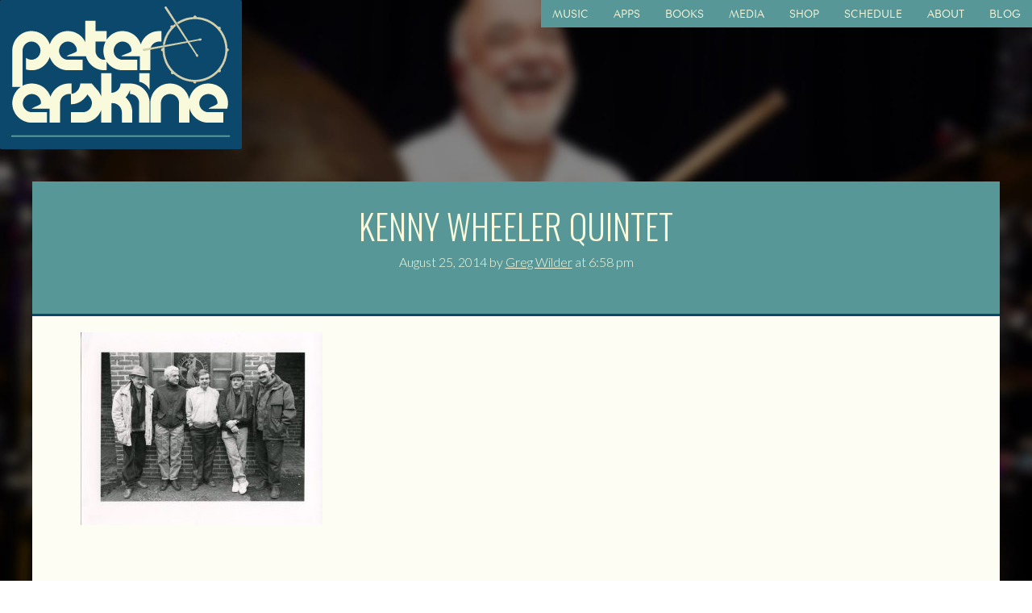

--- FILE ---
content_type: text/css
request_url: https://petererskine.com/wp-content/themes/genesis-sample/custom.css?ver=1655237309
body_size: 7155
content:
/* Punkt Styles

---------------------------------------------------------------------------------------------------- */

@font-face {
    font-family: 'ContaxSans55Regular';
    src: url('fonts/ContaxSans55Reg-webfont.eot');
    src: url('fonts/ContaxSans55Reg-webfont.eot?#iefix') format('embedded-opentype'), url('fonts/ContaxSans55Reg-webfont.woff') format('woff'), url('fonts/ContaxSans55Reg-webfont.ttf') format('truetype'), url('fonts/ContaxSans55Reg-webfont.svg#ContaxSans55Regular') format('svg');
    font-weight: normal;
    font-style: normal;
}
@font-face {
    font-family: 'ContaxSans56Italic';
    src: url('fonts/ContaxSans56Ita-webfont.eot');
    src: url('fonts/ContaxSans56Ita-webfont.eot?#iefix') format('embedded-opentype'), url('fonts/ContaxSans56Ita-webfont.woff') format('woff'), url('fonts/ContaxSans56Ita-webfont.ttf') format('truetype'), url('fonts/ContaxSans56Ita-webfont.svg#ContaxSans56Italic') format('svg');
    font-weight: normal;
    font-style: normal;
}
@font-face {
    font-family: 'si';
    src: url('fonts/socicon.eot');
    src: url('fonts/socicon.eot?#iefix') format('embedded-opentype'), url('fonts/socicon.woff') format('woff'), url('fonts/socicon.ttf') format('truetype'), url('fonts/socicon.svg#icomoonregular') format('svg');
    font-weight: normal;
    font-style: normal;
}
@media screen and (-webkit-min-device-pixel-ratio: 0) {
    @font-face {
        font-family: si;
        src: url(fonts/socicon.svg) format(svg);
    }
}
/* colors

aqua: #579797

blue: #0B486B

light tan: #F9FADC

dark tan: #D4CEAA

*/

a {
    color: rgba(20, 116, 171, 1);
}
a:hover {
    color: #579797;
}
h1,
h2,
h3,
h4,
h5,
h6 {
    font-family: 'Oswald', sans-serif;
    font-weight: 300;
    text-transform: uppercase;
}
html {
    background: url(https://petererskine.com/wp-content/uploads/2015/01/peter-erskine-tama-1920x1080.jpg) no-repeat center center fixed;
    background-size: cover;
    height: 100%;
    /*overflow: hidden;*/
    /*min-height: 100%;*/
    /*position: relative;*/
}
body {
    height:100%;
    /*overflow: scroll;*/
    /*-webkit-overflow-scrolling: touch;*/
    background-color: transparent;
    line-height: 1.3;
    font-size: 17px;
    background:none;
}

body.home {
    font-size: 17px;
    overflow:hidden;
    max-height: 100%;
}
input,
select,
textarea {
    background: #fdfdf4;
    padding: 12px;
}
::-moz-selection {
    background-color: #0B486B;
    color: #fff;
}
::selection {
    background-color: #0B486B;
    color: #fff;
}
.entry-content li,
.product-page li {
    list-style-type: inherit;
    list-style-position: inside;
}
.home .sidebar-primary {
    display: none;
}
button,
input[type="button"],
input[type="reset"],
input[type="submit"],
.button,
.cta-button,
.page-id-57 .wpv-filter-next-link,
.page-id-57 .wpv-filter-previous-link {
    background-color: transparent;
    border: 2px solid #579797;
    color: #579797;
    font-weight: 400;
    padding: 16px 24px;
}


.woocommerce #respond input#submit.alt, .woocommerce a.button.alt, .woocommerce button.button.alt, .woocommerce input.button.alt {
    background-color: #0B486B;
}

.woocommerce #respond input#submit.alt:hover, .woocommerce a.button.alt:hover, .woocommerce button.button.alt:hover, .woocommerce input.button.alt:hover {
    background-color: #073048!important;
}

.page-id-57 .wpv-filter-next-link,
.page-id-57 .wpv-filter-previous-link {
    padding: 5px 15px;
}
button:hover,
input:hover[type="button"],
input:hover[type="reset"],
input:hover[type="submit"],
.button:hover,
.cta-button:hover,
.page-id-57 .wpv-filter-next-link:hover,
.page-id-57 .wpv-filter-previous-link:hover{
    background-color: #0B486B;
    color: #fff;
}
.archive-pagination li a {
    background-color: #0B486B;
}
.archive-pagination li a:hover,
.archive-pagination .active a {
    background-color: #579797;
    color: #F9FADC;
}
/* cancel border for responsive videos */

.arve-play-background,
.arve-play-background:focus,
.arve-play-background:hover {
    border: 0!important;
}
.arve-embed-container {
    position: initial;
}
.breadcrumb {
    margin-bottom: 20px;
    background-color: rgba(51, 51, 51, 0.5);
    padding: 5px 60px;
    color: #F9FADC;
}
.breadcrumb a {
    color: #579797;
}
.site-header {
    background-color: transparent;
}
.site-header .wrap {
    padding: 0;
    /* height of logo */
    
    height: 185px;
    width: 100%;
    min-width: 100%;
}
.title-area {
    padding: 0;
    margin-left: 130px;
}
.header-image .site-title > a {
    /* height of logo */
    
    min-height: 185px;
    background-position: center center !important;
}
.site-header .widget-area {
    width: 840px;
}
.site-header .sub-menu {
    border-top: 1px solid #0A476A;
}
.genesis-nav-menu .last-item:hover > .sub-menu {
    left: auto;
    right: 0px;
}
.genesis-nav-menu {
    background-color: #579797;
    position: relative;
    width: inherit;
    float: right;
    -webkit-transform-style: preserve-3d;
}
.genesis-nav-menu a {
    background-color: #579797;
    color: #F9FADC;
    text-transform: uppercase;
    font-family: 'ContaxSans55Regular', 'Oswald', sans-serif;
    padding: 20px 24px;
}
.genesis-nav-menu a:hover,
.genesis-nav-menu .current-menu-item > a,
.genesis-nav-menu .sub-menu .current-menu-item > a:hover {
    color: #0B486B;
}
.genesis-nav-menu .sub-menu a {
    background-color: #579797;
    border: 1px solid #0B486B;
    border-top: none;
}
.genesis-nav-menu ul li:hover > ul {
    display: block;
}

.genesis-nav-menu .last-menu-item.menu-item-has-children .sub-menu {
    right:0;
}

.genesis-nav-menu .last-menu-item.menu-item-has-children .sub-menu .menu-item {
    text-align:right;
}

.site-inner {
    padding-top: 0;
    position: relative;
    top: 40px;
    margin-bottom: 40px;
}
.home .content {
    display: none;
}
/*.home .site-container {
    padding-bottom: 56px;
}*/
.home .site-footer {
    display: none;
}
.sticky.site-footer {
    width: 100%;
}
.site-footer {
    background-color: #0B486B;
    color: #D4CEAA;
    padding: 20px 0;
}
.site-footer a {
    color: #579797;
    z-index: 1;
}
.site-footer a:hover {
    text-decoration: underline;
}

article {
    padding: 50px 60px;
}
article,
.content .entry {
    margin-bottom: 40px;
    background-color: #FDFDF4;
}
.entry-header {
    margin: -50px -60px;
    background-color: #579797;
    padding: 30px 60px;
    border-bottom: 3px solid #0A476A;
}
.type-page .post-image {
    display: none;
}
.page.has-post-thumbnail .post-image {
    display: block!important;
}
.page.has-post-thumbnail .entry-header {
    background-color: transparent;
    padding: 0;
    border: 0;
}
.entry-title,
.post .entry-title a {
    font-size: 42px;
    text-align: center;
    color: #f9fadc!important;
}
.entry-title a:hover {
    color: #579797;
}
.entry-header .entry-meta {
    text-align: center;
    color: #F9FADC;
}
.entry-header .entry-meta a {
    color: #F9FADC;
    text-decoration: underline;
}
.entry-header .entry-meta a:hover {
    color: #1474AB;
    text-decoration: underline;
}
.page.has-post-thumbnail .entry-title {
    display: none;
}
.error404 .entry-title {
    color: #0B486B!important;
}
.search-form input {
    margin-top: 10px;
}
.search-results .entry-title {
    display: block!important;
}
.search-results .entry-title a {
    color: #F9FADC!important;
}
.search-results .entry-title a:hover {
    color: #F9FADC!important;
}
.search-results .entry-header {
    margin: -50px -60px;
    background-color: #579797!important;
    padding: 30px 60px!important;
    border-bottom: 3px solid #0A476A!important;
}
.content .entry {
    background-color: #FDFDF4;
}
.entry-content {
    margin-top: 70px;
}
.comment-respond,
.entry-pings {
    background-color: #FDFDF4;
}
.intro-text {
    font-size: 1.5em;
    line-height: 1.3em;
    text-align: center;
    background-color: #0A476A;
    color: #fff;
    padding: 20px;
    margin: 20px 0;
}
/* Social Icons from perfecticons.com

---------------------------------------------------------------------------------------------------- */

.soc {
    overflow: hidden;
    margin: 0!important;
    padding: 0;
    list-style: none;
}
.soc li {
    display: inline-block;
    *display: inline;
    zoom: 1;
}
.soc li a {
    font-family: si!important;
    font-style: normal;
    font-weight: 400;
    -webkit-font-smoothing: antialiased;
    -moz-osx-font-smoothing: grayscale;
    -webkit-box-sizing: border-box;
    -moz-box-sizing: border-box;
    -ms-box-sizing: border-box;
    -o-box-sizing: border-box;
    box-sizing: border-box;
    -o-transition: .1s;
    -ms-transition: .1s;
    -moz-transition: .1s;
    -webkit-transition: .1s;
    transition: .1s;
    -webkit-transition-property: transform;
    transition-property: transform;
    -webkit-transform: translateZ(0);
    transform: translateZ(0);
    overflow: hidden;
    text-decoration: none;
    text-align: center;
    display: block;
    position: relative;
    z-index: 1;
    width: 80px;
    height: 80px;
    line-height: 80px;
    font-size: 44px;
    -webkit-border-radius: 0px;
    -moz-border-radius: 0px;
    border-radius: 0px;
    margin-right: 10px;
    color: #FDFDF4;
    background-color: none;
}
.soc a:hover {
    z-index: 2;
}
.soc-icon-last {
    margin: 0 !important;
}
.soc-facebook {
    background-color: #3e5b98;
}
.soc-facebook:before {
    content: 'b';
}
.soc-twitter {
    background-color: #4da7de;
}
.soc-twitter:before {
    content: 'a';
}
.soc-youtube {
    background-color: #e02a20;
}
.soc-youtube:before {
    content: 'r';
}
.soc-facebook:hover {
    background-color: #526fac;
}
.soc-twitter:hover {
    background-color: #61bbf2;
}
.soc-youtube:hover {
    background-color: #f43e34;
}
/* Featured Slider

---------------------------------------------------------------------------------------------------- */

.home-slider-widget-wrap {
    float: right;
    color: #fff;
}
.home-slider-widget {
    text-align: center;
}
/*.home .content-sidebar-wrap {
    position: relative;
}*/
.home .home-icons-widget-wrap {
    position: fixed;
    bottom: 0;
    right: 0;
}
.fp-slider-wrap {
    display: table;
}
.prev-wrap,
.next-wrap {
    display: table-cell;
    vertical-align: middle;
    min-width: 42px;
    width: 42px;
    line-height: normal;
}
.fp-middle-wrap {
    padding: 0 20px 20px;
}
.fp-title-h2 {
    color: #fff;
    text-transform: uppercase;
    margin-bottom: 0;
}
.fp-border {
    border-bottom: 2px solid #579797;
    width: 66%;
    margin: 0 auto;
    padding-bottom: 15px;
}
.fp-subtitle {
    text-transform: uppercase;
    font-size: 1.2em;
    line-height: 1.4em;
    padding-top: 15px;
}
.fp-description {
    padding: 15px 0;
}
/* Discography Table

---------------------------------------------------------------------------------------------------- */

.tablepress tfoot th,
.tablepress thead th {
    background-color: #579797!important;
    color: #fff!important;
    font-weight: 500!important;
}
.dataTables_wrapper .sorting:hover,
.dataTables_wrapper .sorting_asc,
.dataTables_wrapper .sorting_desc {
    background-color: #0B486B!important;
}
.tablepress .even td {
    background-color: #FDFDF4!important;
}
.tablepress .odd td {
    background-color: #FDFDF7!important;
}
.paginate_disabled_next:after,
.paginate_disabled_previous:before,
.paginate_enabled_next:after,
.paginate_enabled_previous:before {
    text-shadow: none!important;
    font-weight: 400!important;
}
.paginate_enabled_next:after,
.paginate_enabled_previous:before {
    font-weight: 400!important;
    color: #579797!important;
    text-shadow: none!important;
}
.paginate_enabled_next:hover:after,
.paginate_enabled_previous:hover:before {
    color: #0A476A!important;
}
.paginate_disabled_next:after,
.paginate_disabled_previous:before {
    text-shadow: non!importante;
    color: #999!important;
}
/* App Listing

---------------------------------------------------------------------------------------------------- */

.app-container {
    border-bottom: 3px solid #e8e8e8;
    padding-top: 24px;
    height: auto;
    text-align: center;
}
.app-image-wrap {
    display: inline-block;
    max-width: 25%;
    margin-right: 30px;
    vertical-align: middle;
}
.app-text-wrap {
    display: inline-block;
    width: 65%;
    vertical-align: middle;
}
.app-container h2 {
    margin-bottom: 0;
    text-align: center;
}
.learn-more-wrap {
    text-align: right;
}
.app-list-title a {
    color: #333;
}
.app-list-title a:hover {
    color: #579797;
}
.app-subtitle {
    margin: 10px 0;
    font-size: 1.2em;
    text-transform: uppercase;
    text-align: center;
}
.app-container .button {
    min-width: 100%;
    margin-top: 10px;
    padding: 10px;
}
.learn-more-wrap {
    text-align: center;
}
/* Single App Pages

---------------------------------------------------------------------------------------------------- */

.single-app-subtitle {
    font-family: 'Lato', sans-serif;
    text-align: center;
    text-transform: uppercase;
}
.single-app-img {
    margin-top: 1.4em!important;
}
.single-app-link {
    text-align: center;
    margin: 20px 0 10px;
}
.app-media-wrap {
    padding-top: 30px;
}
/*

Discography --------------------------------------------------------------------------------------------------- */

.dataTables_length {
    margin-bottom: 20px;
}
.tablepress .even td {
    background-color: #FDFDF4;
}
/*

Featured Albums List --------------------------------------------------------------------------------------------------- */

.discog-table {
    text-align: center;
    table-layout: fixed;
}
.discog-table td {
    border: none!important;
    padding: 20px!important;
    vertical-align: top;
    text-align: center;
}
.discog-table tr {
    border: none!important;
}
.discog-cover {
    vertical-align: top;
}
.discog-descrip {
    font-size: 16px;
    line-height: 18px;
}
.discog-table img {
    border: 1px solid #ddd;
}
/*

Featured Album --------------------------------------------------------------------------------------------------- */

.single-featured-album .entry-content {
    margin-top: 40px;
}
.single-featured-album .entry-header {
    display: none;
}
.link-to-buy-album .button {
    display: block;
    width: 100%;
    text-align: center;
}
.album-meta-container {
    margin: 20px 0;
    padding: 20px;
    text-align: center;
    background-color: #0A476A;
    color: #fff;
}
.album-meta-container h5 {
    margin-bottom: 0;
    color: #fff;
}
.album-meta-container p {
    margin-bottom: 10px;
}
.single-album-subtitle {
    font-family: 'Lato', sans-serif;
    text-transform: uppercase;
    padding: 20px 0;
}
.wp-playlist-light,
.wp-playlist-light .wp-playlist-playing {
    background: transparent!important;
}
.wp-playlist-current-item .wp-playlist-item-title {
    font-size: 24px;
}
/*

Events List

---------------------------------------------------------------------------------------------------- */

table tbody {
    border-bottom: none!important;
}
table td {
    border: none!important;
}
table tr {
    border-bottom: 3px solid #DAE4E1;
}
table .tr-child {
    border-bottom: none!important;
}
.event-date-container {
    text-align: center;
    display: table;
}
.events-table {
    margin-bottom: 0;
}
.date-inner-wrap {
    display: inline;
    float: left;
    padding: 0 20px 0 0;
}
.month-dash {
    display: table-cell;
    vertical-align: middle;
    text-align: center;
    padding-right: 20px;
    font-size: 3em;
    font-weight: 600;
}
/* end fix bottom border */

.events-table .cta-button {
    margin: 0;
    float: right;
}
.event-small-info {
    font-weight: 300;
    font-size: 16px;
}
.event-month h3 {
    font-weight: 400;
    margin: 15px 0 0 0;
    line-height: 1em;
}
.event-date h1 {
    font-size: 4em;
    margin: 0;
    line-height: 1em;
    margin-bottom: 20px;
}
.event-date h1 a {
    font-weight: 600;
    color: #1B1B1B!important;
}
.event-year h3 {
    font-weight: 400;
}
td.event-info {
    padding-left: 40px;
    padding-right: 40px;
}
.venue-name {
    font-size: 24px;
    text-transform: uppercase;
    color: #1B1B1B;
    font-weight: 600;
    line-height: 1em;
}
.venue-name a {
    color: #1B1B1B!important;
}
.event-location {
    line-height: 1.2em;
    padding: 10px 0;
    font-weight: 300;
}
.event-group {
    line-height: 1.2em;
    font-weight: 300;
}
.wpv-filter-next-link,
.js-wpv-pagination-next-link {
    float: right;
}
.past-events-button {
    margin-top: 40px;
    text-align: center;
}
@media only screen and (max-width: 782px) {
    .event-info-button {
        display: none;
    }
    .events-table td {
        padding-top: 6px;
        padding-bottom: 13px;
    }
}
/*

Stuff I Use

---------------------------------------------------------------------------------------------------- */

#jp-carousel-comments-loading {
    display: none !important;
}
.jp-carousel-titleanddesc-title {
    display: none!important;
}
.jp-carousel-info h2 {
    font-family: 'Lato', sans-serif!important;
    font-size: 18px!important;
}
.jp-carousel-titleanddesc p a,
.jp-carousel-comments p a,
.jp-carousel-info h2 a {
    color: #579797!important;
}
/*

Single Event

---------------------------------------------------------------------------------------------------- */

.wpv-buy-tickets-button .cta-button {
    width: 100%;
    text-align: center;
    margin-top: 0;
    display: block;
}
.event-field-title {
    margin: 20px 0 5px 0;
    font-size: 2em;
}
.event-post-container {
    border-bottom: none!important;
    margin: 20px 0 0!important;
}
/* Responsive Navigation

---------------------------------------------------------------------------------------------------- */
/* Standard Navigation

--------------------------------------------- */

nav {
    clear: both;
}
@media only screen and (max-width: 1343px) {
    .title-area {
        margin-left: 0;
        width: 300px;
        float: left;
    }
    .genesis-nav-menu a {
        padding: 10px 14px;
    }
    .genesis-nav-menu .sub-menu a {
        padding: 14px 10px;
    }
    .genesis-nav-menu {
        font-size: 14px;
    }
}
@media only screen and (max-width: 1200px) {
    #store-welcome {
        font-size: .8em;
        line-height: 1.2em;
    }
    .store-feature-product .mp_product_name {
        font-size: 34px;
    }
    .site-header .widget-area {
        width: 640px;
    }
}
@media only screen and (max-width: 1023px) {
    .site-header .widget-area {
        text-align: center;
    }
    .title-area {
        margin-left: 0;
    }
    .site-title a {
        background-position: center center!important;
    }
    .mp_products .mp_product_image_list {
		width:auto!important;
	}
	.mp_products .mp_product_images {
		text-align:center;
		margin:0 auto 15px;		
	}
	.mp_products-list .mp_product_name.entry-title, .product-list .mp_product_price {
		text-align:center!important;
	}
	.product-page .mp_single_product {
		clear:both;
	}
	.product-page .mp_product_gallery {
		margin:0 auto;
	}
	.product-page .mp_single_product_details, .product-page .entry-title {
		text-align: center!important;
	}
}
@media only screen and (max-width: 960px) {
    .title-area {
        width: 100%;
    }
    .store-feature-product .mp_product_price {
        font-size: 14px;
    }
    .fp-slider-wrap {
    	margin:0 auto;
    }
}
/* Navigation toggles

--------------------------------------------- */

.sub-menu-toggle,
.menu-toggle {
    display: none;
    visibility: hidden;
}
/* MarketPress

--------------------------------------------- */

.mp_mini_cart {
	background-color:rgba(87,151,151,.7);
	top:56px!important;
	color:#F9FADC;
}
.mp_mini_cart .mp_mini_cart_content {
    color:#333333;
}
.mp_mini_cart.visible .mp_mini_cart_content {
	background-color:#fff;
}
.mp_list_filter:before,
.mp_list_filter:after {
    display: table;
    clear: both;
    content: " ";
}
.mp_list_filter {
    margin-bottom: 30px;
}
.mp_list_filter div:first-child {
    float: left;
}
.mp_list_filter div:nth-child(2) {
    float: right;
}
.mp_one_product {
    margin-top: 30px;
    clear: both;
    background-color: #eee;
    padding: 15px;
}
.mp_one_product .mp_product_name {
    text-align: left;
    font-size: 32px;
    line-height: 1em;
    display: block!important;
}
.product-list .entry-title a {
    color: #1474AB!important;
}
.mp_product_name a:hover {
    color: #579797!important;
}
#mp_product_nav {
    margin-top: 40px!important;
    font-size: 20px!important;
}
.mp_cart_breadcrumbs {
    margin-bottom: 10px;
}
.mp_cart_breadcrumbs span,
.mp_cart_breadcrumbs a {
    padding-right: 8px;
}
.mp_checkout_error {
    border: 2px solid red;
    padding: 10px;
    margin: 20px 0;
}
#order_id {
    margin-bottom: 20px;
}
.mp_buy_form,
.mp_link_buynow {
    float: right;
}
.mp_quantity_field {
    width: 50px;
    padding: 5px;
}
.mp_button_addcart {
    background-color: #579797!important;
    color: #fff!important;
    font-size: 12px!important;
    border-radius: 20px;
}
.mp_button_addcart:hover {
    background-color: #0A476A!important;
}
.mp_button_addcart,
.mp_cart_contents input {
    padding: 5px 15px!important;
}
.mp_cart_contents input {
    width: inherit;
}
.mp_shipping_submit {
    float: right;
}
/* Get rid of weird logo that appears in "Shipping Information" */

.page-id-8 .entry-header .post-image {
    display: none;
}
.product-list {
    padding: 50px 60px;
}
.single-product article {
    padding: 20px;
}
.product-page {
    padding-bottom: 50px!important;
}
.product-page .products-link {
    float: right;
    padding-right: 20px;
}
.product-page .store-link {
    padding-left: 20px;
}
.product-page .entry-title {
    /*background-color: #579797;
    border-bottom: 3px solid #0A476A;
    border-top: 3px solid #0A476A;
    width: 100%;
    padding: 30px 60px;
    margin: 0px;*/
    text-align:left;
}
.product-page .mp_store_link,
.product-list .mp_store_link,
.product-page .mp_products_link {
    border: 0!important;
    padding: 0!important;
}
.product-page .mp_store_link:hover,
.product-list .mp_store_link:hover,
.product-page .mp_products_link:hover {
    background-color: transparent!important;
    color: #0B486B;
}
.product-page .entry-title a,
.product-page .entry-title a:hover {
    color: #333;
    cursor: default;
}
.product-page .mp_product_content {
    padding: 50px 60px;
}
.product-list .mp_product_price {
    position: relative;
    top: 4px;
}
.product-page .mp_buy_form,
.product-page .mp_link_buynow {
    padding: 0px 60px 20px;
}
#wpcf-field-product-download-url {
    display: inline;
    width: 100%;
    text-align: right;
    float: right;
}
.product-download-button {
    margin: 0px 58px 10px 0px;
}
.mp_cart_login_msg,
.mp_cart_login thead {
    display: none !important;
}
.mp_cart_or_label {
    display: none !important;
}
th.mp_cart_login {
    display: none !important;
}
td.mp_cart_login {
    display: none !important;
}
.mp_cart_checkout,
.mp_cart_login tr {
    border: 0!important;
}
/* Store Home

--------------------------------------------- */

#store-headshot {
    border-radius: 50%;
    border: 3px solid #ddd;
    max-width: 25%;
}
#store-welcome {
    text-align: justify;
}
.entry-content .store-feature-product ul {
	margin:0;
}
.entry-content .store-feature-product ul>li {
	list-style-type:none;
}
.store-feature-product .mp_product_name {
    display: block!important;
    font-size: 28px;
    text-align: left;
}
.store-feature-product .mp_product_image_single {
    max-width: 33%;
}
.store-feature-product .mp_product_categories, .store-feature-product .mp_product_tags, .store-feature-product .mp_product_tab_labels  {
	display:none;
}
.store-feature-product .mp_product_price {
    position: absolute;
    bottom: 10px;
    left: 0;
    clear: both;
    display: block;
    font-weight:bolder;
}
.store-feature-product .mp_buy_form,
.store-feature-product .mp_link_buynow {
    position: absolute;
    bottom: 20px;
    right: 0;
    clear: both;
    display: block;
}
.store-feature-container {
    position: relative;
    padding-top: 30px;
}
.store-feature-wrap {
    position: relative;
}
.store-feature-product {
    padding-bottom: 20px;
}
.view-all-wrap {
    position: absolute;
    bottom: -20px;
    width: 100%;
}
.view-all-link {
    display: block;
    text-align: center;
    clear: both;
    padding: 5px 10px;
    width: 100%;
}
.store-feature-product .mp_product_more_link {
    display: inline-block;
    float: right;
}
.store-feature-product .mp_quantity {
    display: none;
}
.store-feature-product .mp_button_addcart {
    float: right;
}
div.store-nav {
    margin-top: 60px;
}
.mp_store_navigation {
    text-align: center;
    margin: 0!important;
}
.mp_store_navigation .page_item {
    list-style-type: none;
    display: inline-block;
    margin-right: 10px;
}
.mp_store_navigation .page_item a {
    background-color: transparent;
    border: 2px solid #579797;
    color: #579797;
    font-weight: 400;
    padding: 10px 20px;
    display: inline-block;
    margin-bottom: 20px;
}
.mp_store_navigation .page_item a:hover {
    background-color: #0B486B;
    color: #fff;
}
.one_filter select {
    padding: 4px!important;
}
.mp_link_buynow {
    background-color: #579797 !important;
    color: #FFF !important;
    font-size: 12px !important;
    border: 2px solid #579797;
    border-radius: 20px;
    font-weight: 400;
    padding: 5px 15px !important;
    text-transform: uppercase;
}
.mp_link_buynow:hover {
    background-color: #0A476A !important;
}
.product-page .mp_link_buynow {
    margin: 0px 60px 20px;
    float: right;
}
.mp_product .mp_product_tab_labels {
	display:none;
}
.mp_products-list .mp_product_name.entry-title {
	text-align: left;
	font-size:34px;
}

/* Store Sidebar

--------------------------------------------- */

.mp_cart_widget_content .mp_checkout_link {
    float: right;
}
.sidebar .widget {
    background-color: #FDFDF4;
}
.widget-title {
    font-size: 24px;
}
.mp_tag_cloud_widget a {
    background-color: #0B486B;
    color: #fdfdf4;
    border: 2px solid #0B486B;
    padding: 5px 15px;
    line-height: 2em;
    white-space: nowrap;
}
.mp_tag_cloud_widget a:hover {
    background-color: transparent;
    color: #0B486B;
    border: 2px solid #0B486B;
}
.mp_store_link,
.mp_products_link {
    background-color: transparent;
    border: 2px solid #579797;
    color: #579797;
    font-weight: 400;
    padding: 5px 15px;
    line-height: 3em;
}
.mp_store_link:hover,
.mp_products_link:hover {
    background-color: #0B486B;
    color: #FFF;
}
.mp_cart_contents_widget .hmedia {
    float: none!important;
}
.mp_cart_widget_content {
    margin-top: 20px;
}
.mp_cart_empty {
    margin: 10px 0px;
    border-top: 1px solid #DDD;
    border-bottom: 1px solid #DDD;
}
.sidebar .mp_product_name {
    font-size: 18px;
    float:left;
}
.sidebar .mp_product_img_link {
    float: right;
}
/*

Videos

---------------------------------------------------------------------------------------------------- */

.press-video-table {
    border-collapse: separate;
    border-spacing: 20px;
}
.press-video-td {
    width: 33%;
    vertical-align: top;
    background-color: #eee;
    padding: 0;
    border-top: 3px solid #579797 !important;
}
.video-text-wrap {
    padding: 0 20px;
}
.small-text-wrap {
    position: relative;
    font-size: .9em;
    line-height: 1.5em;
    height: 7.5em;
    overflow: hidden;
}
/*

Endorsements

---------------------------------------------------------------------------------------------------- */

.endorse-container {
    text-align: center;
    margin-bottom: 30px;
}
.endorse-list-title {
    text-align: center;
}
.endorse-descrip {
    text-align: center;
    padding: 20px 0;
}
/* Navigation toggles - Ensure Menu Displays when Scaled Up

--------------------------------------------- */

@media only screen and (min-width: 961px) {
    nav {
        display: block !important;
    }
    .home {
        /*background-image: url(https://petererskine.com/wp-content/uploads/2022/05/PETER_ESKINE_2022_1700x2267.png);*/
        background-image: url(https://petererskine.com/wp-content/uploads/2016/01/peter-erskine-fp-bg-1700x2338.jpg);
        /*background-image: url(https://petererskine.com/wp-content/uploads/2014/07/erskine-bg-black-1753x2000.jpg); */
        
        background-repeat: no-repeat;
        background-position: left bottom;
        background-attachment: fixed;
        background-size: auto 85%;
        background-color: #000000;
    }
    .home-slider-widget-wrap {
        margin-right: 2.5641%;
    }
}
/* Gravity Forms

--------------------------------------------- */

.gform_wrapper input[type="text"],
.gform_wrapper input[type="url"],
.gform_wrapper input[type="email"],
.gform_wrapper input[type="tel"],
.gform_wrapper input[type="number"],
.gform_wrapper input[type="password"] {
    font-size: 18px!important;
    padding: 10px 5px!important;
}
.gform_wrapper textarea {
    font-size: 18px!important;
}
.gform_wrapper .ginput_complex label,
.gform_wrapper .gfield_time_hour label,
.gform_wrapper .gfield_time_minute label,
.gform_wrapper .gfield_date_month label,
.gform_wrapper .gfield_date_day label,
.gform_wrapper .gfield_date_year label,
.gform_wrapper .instruction {
    font-size: 14px;
}
.gform_wrapper .top_label .gfield_label {
    font-weight: normal!important;
    text-transform: uppercase;
}
/* Navigation toggles - Mobile (Change max width as you see fit)

--------------------------------------------- */

@media only screen and (max-width: 960px) {
    .site-header .widget-area {
        width: 100%;
    }
    .menu-toggle,
    .sub-menu-toggle {
        display: block;
        font-size: 18px;
        font-weight: 300;
        margin: 0 auto;
        overflow: hidden;
        padding: 20px;
        text-align: center;
        visibility: visible;
    }
    .menu-toggle {
        font-size: 3rem;
        padding: 1rem;
    }
    .sub-menu-toggle {
        font-size: 1.8rem;
    }
    button.menu-toggle,
    button.sub-menu-toggle {
        background-color: transparent;
        color: #F9FADC;
        font-weight: 300;
        border: 0;
    }
    .sub-menu-toggle {
        padding: 5px 30px;
        position: absolute;
        right: 0;
        top: 0;
    }
    .menu-toggle:before {
        content: "\2261";
    }
    .sub-menu-toggle:before {
        content: "+";
    }
    .sub-menu-toggle.activated:before {
        content: "-";
    }
    nav {
        display: none;
        position: relative;
    }
    .genesis-nav-menu .menu-item {
        background-color: #f5f5f5;
        display: block;
        position: relative;
        text-align: center;
    }
    .genesis-nav-menu .menu-item:hover {
        position: relative;
    }
    .genesis-nav-menu .sub-menu {
        clear: both;
        display: none;
        opacity: 1;
        position: static;
        width: 100%;
        border-bottom: 1px solid #0A476A;
    }
    .genesis-nav-menu .sub-menu a {
        border-left: 0;
        position: relative;
        width: auto;
        border: none;
    }
    .genesis-nav-menu .sub-menu .sub-menu {
        margin: 0;
    }
    .genesis-nav-menu .sub-menu .sub-menu a {
        background-color: #f5f5f5;
        padding-left: 30px;
    }
    .genesis-nav-menu .sub-menu .sub-menu .sub-menu a {
        background-color: #fff;
        padding-left: 40px;
    }
    .nav-primary a:hover,
    .nav-primary .current-menu-item > a {
        color: #333;
    }
    .site-inner {
        padding-top: 10px;
        top:0;
    }
    .home-slider-widget-wrap {
        width: 100%;
    }
    .app-image-wrap {
        display: block;
        max-width: 66%;
        margin-right: 0;
        margin: 0 auto;
    }
}
@media only screen and (max-width: 800px) {
    article {
        padding: 0;
    }
    .home .previous-image,
    .home .next-image {
        width: 39px;
        height: 40px;
    }
    .entry-content {
        padding: 10px 20px;
        margin-top: 0;
    }
    .entry-header {
        margin: 0;
    }
    .entry-title,
    .post .entry-title a,
    .mp_products-list .mp_product_name.entry-title {
        font-size: 28px;
    }
    .entry-content img {
        float: none;
        display: block;
        width: 100%;
        height: auto;
        margin-left: 0;
        margin-right: 0;
    }
    #store-headshot {
        max-width: 100%;
        width: 100%;
    }
    .intro-text {
        font-size: 1.1em;
    }
    .events-table td {
        display: block;
        text-align: center;
    }
    .event-date-container {
        margin: 0 auto;
    }
    .event-month h3 {
        font-size: 16px;
    }
    .event-date h1 {
        font-size: 3em;
    }
    .date-inner-wrap {
        padding: 0 5px 0 0;
    }
    .month-dash {
        padding-right: 5px;
    }
    .dataTables_wrapper .tablepress {
        font-size: 12px;
    }
    #tablepress-2_length,
    #tablepress-2_filter {
        display: block;
        margin: 0 auto;
        text-align: center;
        float: none;
        margin-bottom: 10px;
    }
    .discog-table td {
        display: block;
        border-bottom: 3px solid #0A476A!important;
    }
    .discog-table img {
        width: 66%;
        margin: 0 auto;
    }
    .discog-descrip {
        padding-top: 10px;
    }
    .sidebar .widget {
        padding: 30px
    }
    /*.sidebar .widget-wrap {

		padding:20px;

	}*/
    
    .one_filter {
        display: block;
        float: none!important;
        width: 85%;
        margin: 20px auto 0px;
    }
    .one_filter select {
        font-size: 14px;
    }
    .app-text-wrap {
        width: inherit;
    }
    .app-subtitle,
    .single-app-subtitle {
        font-size: 1em;
    }
    .press-video-td {
        display: block;
        width: 100%;
        margin-bottom: 30px;
        padding-bottom: 20px;
    }
    .small-text-wrap {
        font-size: .9em;
        height: 9em;
    }
    .product-page .mp_product_content {
        padding: 30px;
    }
    .store-feature-wrap {
        margin-top: 30px;
    }
    .store-feature-wrap .view-all-wrap {
        position: relative;
    }
    #mp_product_list .mp_buy_form,
    .mp_product_list .mp_link_buynow {
        margin-bottom: 20px;
    }
    #mp_product_list .mp_product_price {
        font-size: 15px;
    }
    .store-feature-product .mp_product_name {
        font-size: 30px;
        text-align: center;
    }
    .store-feature-product .mp_product_image_single {
        margin: 0 auto;
    }
    .store-feature-product .hmedia {
        margin-bottom: 10px;
    }
    .store-feature-product .mp_product_content {
        margin-bottom: 10px;
    }
    .store-feature-product .mp_product_price {
        position: relative;
        clear: both;
        display: block;
        text-align: center;
        bottom: 0px;
        font-size: 16px;
        font-weight:bolder;
    }
    .store-feature-product .mp_product_options_atts {
    	text-align: center;
    }
    .store-feature-product .mp_buy_form,
    .store-feature-product .mp_link_buynow {
        position: relative;
        float: right;
        clear: both;
    }
    .mp_single_product_images img {
    	width:auto!important;
    	margin:0 auto!important;
    	text-align:center!important;
    }
    .mp_product_gallery li {
    	text-align: center;
    }
    .single-product .mp_product_image_link {
        display: inline-block;
    }
    .single-product .mp_product_image_single {
        width: 100%;
    }
    .single-product .mp_product_content .hmedia {
        text-align: center;
    }
    .single-product .mp_product_price {
        display: block;
        text-align: center;
        padding: 0 0 20px !important;
    }
    .single-product .mp_buy_form,
    .single-product .mp_link_buynow {
        display: block;
        padding: 20px 0 0;
        float: none;
        text-align: center;
    }
    .mp_cart_breadcrumbs {
        word-wrap: break-word;
    }
    table.mp_cart_contents,
    table.mp_cart_contents thead,
    table.mp_cart_contents tbody,
    table.mp_cart_contents th,
    table.mp_cart_contents tbody td,
    table.mp_cart_contents tbody tr {
        display: block;
        line-height: 1.3;
        font-size: 14px;
    }
    table.mp_cart_contents tr {
        border: 1px solid #CCC;
    }
    table.mp_cart_contents tbody tr:nth-of-type(2n+1) {
        background: none repeat scroll 0% 0% #FDFDF7;
    }
    table.mp_cart_contents tbody .mp_cart_col_product_table:before {
        content: "Item:";
    }
    table.mp_cart_contents tbody .mp_cart_col_price:before {
        content: "Price:";
    }
    table.mp_cart_contents tbody .mp_cart_col_quant:before {
        content: "Quantity:";
    }
    table.mp_cart_contents tbody .mp_cart_col_shipping:before {
        content: "Shipping:";
    }
    table.mp_cart_contents tbody tr:nth-of-type(2) {
        border: 0;
    }
    table.mp_cart_contents tbody tr:nth-of-type(2) .mp_cart_subtotal_lbl {
        padding-left: 0!important;
    }
    table.mp_cart_contents tbody tr:nth-of-type(3) .mp_cart_subtotal_lbl {
        display: none!important;
    }
    table.mp_cart_contents td {
        border-width: medium medium 1px;
        border-style: none none solid;
        border-color: -moz-use-text-color -moz-use-text-color #EEE;
        -moz-border-top-colors: none;
        -moz-border-right-colors: none;
        -moz-border-bottom-colors: none;
        -moz-border-left-colors: none;
        border-image: none;
        position: relative;
        padding-left: 50%;
    }
    table.mp_cart_contents tbody td:before {
        position: absolute;
        top: 6px;
        left: 6px;
        width: 45%;
        padding-right: 10px;
        white-space: nowrap;
    }
    table.mp_cart_contents img {
        width: auto;
    }
    table.mp_cart_contents thead {
        display: none;
    }
    table.mp_cart_contents tfoot {
        display: table-footer-group;
        vertical-align: middle;
        border-color: inherit
    }
    table.mp_cart_contents tfoot td {
        position: unset;
        padding-left: 10px;
    }
    table.mp_cart_contents .mp_cart_col_quant label {
        display: block;
    }
    table.mp_cart_contents .mp_cart_col_quant input {
        display: inline-block;
        display: 5px!important;
    }
    table.mp_cart_contents tfoot .mp_button_addcart,
    table.mp_cart_contents tfoot .mp_cart_contents input {
        padding: 5px!important;
    }
    .mp_button_addcart {
        padding: 5px!important;
        border: 0!important;
    }
    .mp_cart_col_updatecart input {
        border: 0!important;
        font-size: 12px!important;
        padding: 0 0 0 5px !important;
    }
    tfoot .mp_cart_subtotal_lbl:before {
        width: 0!important;
    }
    tfoot .mp_cart_subtotal_lbl {
        width: 100%;
        padding: 5px!important;
    }
    #coupon-code {
        float: none;
        text-align: left;
    }
    table.mp_cart_contents #coupon-link {
        float: none!important;
        text-align: left;
        margin: 0;
    }
    .mp_cart_shipping,
    .mp_cart_shipping input,
    .mp_cart_shipping select {
        font-size: 12px;
    }
    #wpcf-field-product-download-url {
        display: block;
        width: 100%;
        text-align: center;
        float: right;
        padding: 30px 0 0;
        margin: 0 auto;
    }
    #wpcf-field-product-download-url span a {
        margin: 0 auto;
    }
}
@media screen and (max-width: 600px) {
    #wpadminbar {
        position: fixed!important;
    }
    .discog-table img {
        width: 100%;
    }
    /*press kit image*/
    
    #attachment_665 {
        display: block;
        float: none;
        margin: 0 auto;
        width: 50%;
        margin-bottom: 20px;
    }

    .product-list {
    	padding:20px;
    }
    .mp_mini_cart {
    	top:0!important;
    }
}

/*.woocommerce .content {
    background-color: #FDFDF4;
    padding: 20px;
}

.woocommerce .page-title {
    margin: -20px;
    background-color: #579797;
    padding: 30px 60px;
    border-bottom: 3px solid #0A476A;
    color: #FDFDF4;
}*/

.single-product .entry-header {
    margin: 0;
}

.single-product article {
    padding: 0;
}

.single-product .entry-meta {
    display: none;
}

.single-product .entry-content {
    margin-top: 0;
}

.woocommerce .entry-title-link {
    color: #FDFDF4!important;
}

.sku_wrapper, .woocommerce div.product .woocommerce-tabs ul.tabs {
    display: none;
}

--- FILE ---
content_type: text/javascript
request_url: https://petererskine.com/wp-content/themes/genesis-sample/js/global.js?ver=1655232243
body_size: 602
content:
(function ($) {
   $(document);
}(jQuery));

// jQuery(function($) {
//     $('.genesis-nav-menu, .site-title a, .home, html').addClass('animated fadeIn');
//     $('.site-inner').addClass('animated fadeIn');
//     $('.mp_cart_direct_checkout_link').addClass('button');
//     $('.mp_one_product').addClass('clearfix');
//   });

jQuery(function($) {
        $('#truncate-desc').succinct({
            size: 240
        });
    });

function truncate () {
	jQuery(function($) {
        $('#truncate-desc').succinct({
            size: 240
        });
    });
}

( function( window, $, undefined ) {
    'use strict';

    $( 'nav' ).before( '<button class="menu-toggle" role="button" aria-pressed="false"></button>' ); // Add toggles to menus
    $( 'nav .sub-menu' ).before( '<button class="sub-menu-toggle" role="button" aria-pressed="false"></button>' ); // Add toggles to sub menus

    // Show/hide the navigation
    $( '.menu-toggle, .sub-menu-toggle' ).on( 'click', function() {
        var $this = $( this );
        $this.attr( 'aria-pressed', function( index, value ) {
            return 'false' === value ? 'true' : 'false';
        });

        $this.toggleClass( 'activated' );
        $this.next( 'nav, .sub-menu' ).slideToggle( 'fast' );

    });

})( this, jQuery );


jQuery(document).ready(function () {
    var mq = window.matchMedia('(min-width: 801px)');

    if(mq.matches) {
        jQuery('.store-feature-wrap').addClass('equalize');
    }  else {
        jQuery('.store-feature-wrap').addClass('noequalize');
    }
});

// resize store featured product divs to equal height; does not work on resize
jQuery(document).ready(function () {

    var imgHeight = (jQuery('div.store-feature-container').outerHeight()) +20;

    jQuery('div.equalize').css('min-height', imgHeight);
});

/* Sticky Footer */
// jQuery(function( $ ){
//         $(window).load(function() {

//             function stickyFooter() {
//                 var bodyHeight = $("body").height();
//                 var vwptHeight = $(window).height();
//                 if (vwptHeight > bodyHeight) {
//                     $(".site-footer").css("position","absolute").css("bottom",0);
//                     $(".site-footer").addClass('sticky');
//                 }
//                 else {
//                     $(".site-footer").css("position","static");
//                     // $(".site-footer").css("bottom",0);
//                     // $(".site-footer").css("width","100%");
//                     $(".site-footer").removeClass('sticky');
//                 }
//             } stickyFooter();

//             // /*resize*/
//             // var isIE8 = $.browser.msie && +$.browser.version === 8;
//             // if (isIE8) {
//             //     document.body.onresize = function () {
//             //         stickyFooter();
//             //     };
//             // } else {
//                 $(window).resize(function () {
//                     stickyFooter();
//                 });
//             // }

//             // Orientation change
//             window.addEventListener("orientationchange", function() {
//                 stickyFooter();
//             });

//     });

// });